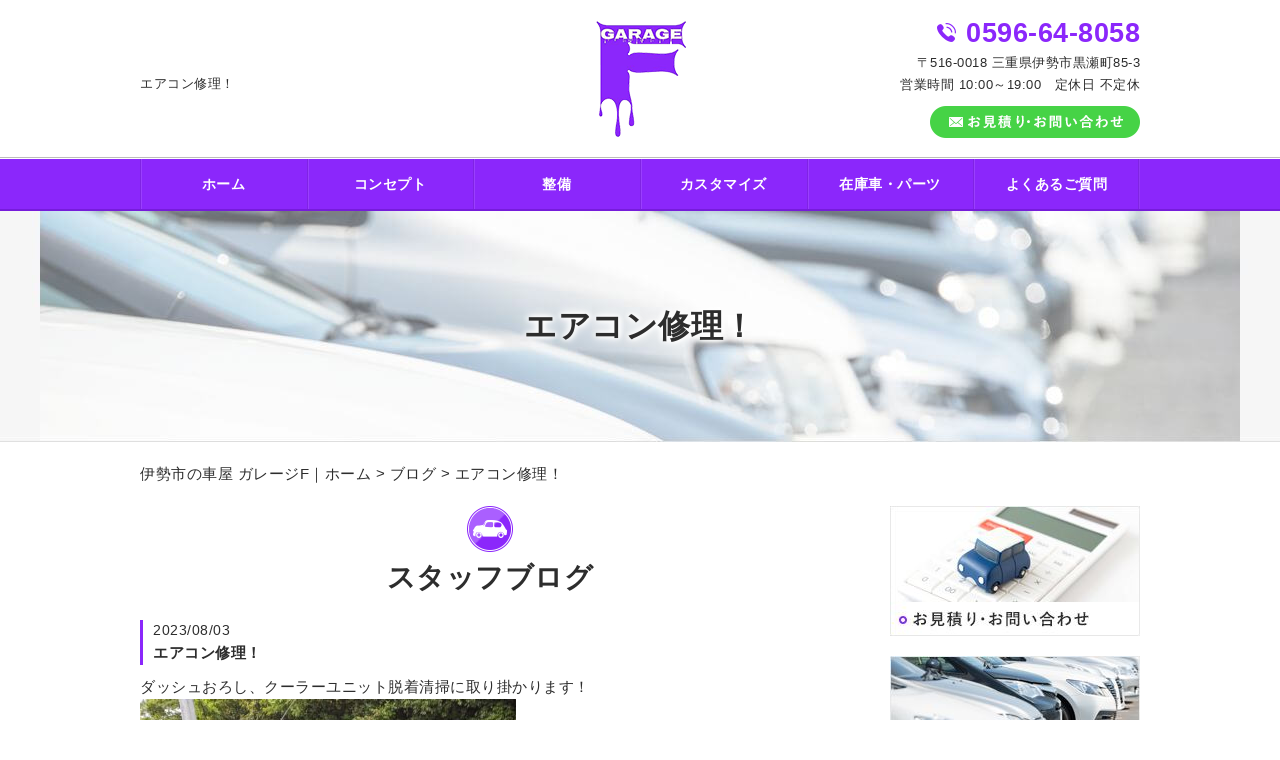

--- FILE ---
content_type: text/html; charset=UTF-8
request_url: https://garagef-car.com/blog/4229/
body_size: 5286
content:
<!DOCTYPE HTML>
<html lang="ja">
<head>
	<meta charset="utf-8">
	<meta property="og:locale" content="ja_JP" />
<meta property="og:type" content="article" />
  <meta property="og:site_name" content="伊勢市で車屋をお探しなら高い技術が評判でお見積り無料のガレージF" />
  <meta property="og:url" content="https://garagef-car.com/blog/4229/" />
	<meta name="twitter:image:src" content="https://garagef-car.com/wp-content/uploads/2023/08/PXL_20230802_0853027222-376x500.jpg">
  <meta property="og:image" content="https://garagef-car.com/wp-content/uploads/2023/08/PXL_20230802_0853027222-376x500.jpg" />
  <meta property="og:title" content="エアコン修理！ ｜ 伊勢市で車屋をお探しなら高い技術が評判でお見積り無料のガレージF" />
  <meta property="og:description" content=" | エアコン修理！" />

	<title>エアコン修理！ ｜ 伊勢市で車屋をお探しなら高い技術が評判でお見積り無料のガレージF</title>

	<meta name="keywords" content="伊勢市,車屋" />
	<meta name="description" content=" | エアコン修理！" />
	<meta name="format-detection" content="telephone=no">

	<!--[if lte IE 9]>
	<script src="https://garagef-car.com/wp-content/themes/cmn/html5.js"></script>
	<![endif]-->

	<link rel="apple-touch-icon" sizes="180x180" href="/wp-content/themes/garagef-car/images/favicon/apple-touch-icon.png">
<link rel="icon" type="image/png" sizes="32x32" href="/wp-content/themes/garagef-car/images/favicon/favicon-32x32.png">
<link rel="icon" type="image/png" sizes="16x16" href="/wp-content/themes/garagef-car/images/favicon/favicon-16x16.png">
<link rel="manifest" href="/wp-content/themes/garagef-car/images/favicon/site.webmanifest">
<link rel="mask-icon" href="/wp-content/themes/garagef-car/images/favicon/safari-pinned-tab.svg" color="#8b27fb">
<meta name="msapplication-TileColor" content="#ffffff">
<meta name="theme-color" content="#ffffff">
	<link rel="stylesheet" type="text/css" href="https://garagef-car.com/wp-content/themes/cmn/icons/flaticon.css">
	<link rel="stylesheet" type="text/css" href="https://garagef-car.com/wp-content/themes/garagef-car/slider/jquery.bxslider.css">
	<link href="https://garagef-car.com/wp-content/themes/garagef-car/css/import.less" rel="stylesheet/less" type="text/css" />
	
	

	<link rel='dns-prefetch' href='//s0.wp.com' />
<link rel='dns-prefetch' href='//s.w.org' />
		<script type="text/javascript">
			window._wpemojiSettings = {"baseUrl":"https:\/\/s.w.org\/images\/core\/emoji\/2.3\/72x72\/","ext":".png","svgUrl":"https:\/\/s.w.org\/images\/core\/emoji\/2.3\/svg\/","svgExt":".svg","source":{"concatemoji":"https:\/\/garagef-car.com\/wp-includes\/js\/wp-emoji-release.min.js?ver=4.8.7"}};
			!function(a,b,c){function d(a){var b,c,d,e,f=String.fromCharCode;if(!k||!k.fillText)return!1;switch(k.clearRect(0,0,j.width,j.height),k.textBaseline="top",k.font="600 32px Arial",a){case"flag":return k.fillText(f(55356,56826,55356,56819),0,0),b=j.toDataURL(),k.clearRect(0,0,j.width,j.height),k.fillText(f(55356,56826,8203,55356,56819),0,0),c=j.toDataURL(),b!==c&&(k.clearRect(0,0,j.width,j.height),k.fillText(f(55356,57332,56128,56423,56128,56418,56128,56421,56128,56430,56128,56423,56128,56447),0,0),b=j.toDataURL(),k.clearRect(0,0,j.width,j.height),k.fillText(f(55356,57332,8203,56128,56423,8203,56128,56418,8203,56128,56421,8203,56128,56430,8203,56128,56423,8203,56128,56447),0,0),c=j.toDataURL(),b!==c);case"emoji4":return k.fillText(f(55358,56794,8205,9794,65039),0,0),d=j.toDataURL(),k.clearRect(0,0,j.width,j.height),k.fillText(f(55358,56794,8203,9794,65039),0,0),e=j.toDataURL(),d!==e}return!1}function e(a){var c=b.createElement("script");c.src=a,c.defer=c.type="text/javascript",b.getElementsByTagName("head")[0].appendChild(c)}var f,g,h,i,j=b.createElement("canvas"),k=j.getContext&&j.getContext("2d");for(i=Array("flag","emoji4"),c.supports={everything:!0,everythingExceptFlag:!0},h=0;h<i.length;h++)c.supports[i[h]]=d(i[h]),c.supports.everything=c.supports.everything&&c.supports[i[h]],"flag"!==i[h]&&(c.supports.everythingExceptFlag=c.supports.everythingExceptFlag&&c.supports[i[h]]);c.supports.everythingExceptFlag=c.supports.everythingExceptFlag&&!c.supports.flag,c.DOMReady=!1,c.readyCallback=function(){c.DOMReady=!0},c.supports.everything||(g=function(){c.readyCallback()},b.addEventListener?(b.addEventListener("DOMContentLoaded",g,!1),a.addEventListener("load",g,!1)):(a.attachEvent("onload",g),b.attachEvent("onreadystatechange",function(){"complete"===b.readyState&&c.readyCallback()})),f=c.source||{},f.concatemoji?e(f.concatemoji):f.wpemoji&&f.twemoji&&(e(f.twemoji),e(f.wpemoji)))}(window,document,window._wpemojiSettings);
		</script>
		<style type="text/css">
img.wp-smiley,
img.emoji {
	display: inline !important;
	border: none !important;
	box-shadow: none !important;
	height: 1em !important;
	width: 1em !important;
	margin: 0 .07em !important;
	vertical-align: -0.1em !important;
	background: none !important;
	padding: 0 !important;
}
</style>
<link rel='stylesheet' id='jetpack_css-css'  href='https://garagef-car.com/wp-content/plugins/jetpack/css/jetpack.css?ver=6.0' type='text/css' media='all' />
<link rel='https://api.w.org/' href='https://garagef-car.com/wp-json/' />
<link rel="canonical" href="https://garagef-car.com/blog/4229/" />
<link rel="alternate" type="application/json+oembed" href="https://garagef-car.com/wp-json/oembed/1.0/embed?url=https%3A%2F%2Fgaragef-car.com%2Fblog%2F4229%2F" />
<link rel="alternate" type="text/xml+oembed" href="https://garagef-car.com/wp-json/oembed/1.0/embed?url=https%3A%2F%2Fgaragef-car.com%2Fblog%2F4229%2F&#038;format=xml" />
			
	<script>	if(typeof jQuery == 'undefined' || typeof jQuery.fn.on == 'undefined') {
		document.write('<script src="https://garagef-car.com/wp-includes/js/jquery/jquery.js"><\/script>');
		document.write('<script src="https://garagef-car.com/wp-includes/js/jquery/jquery-migrate.min.js"><\/script>');
	}
	</script>

			<script type="text/javascript" src="https://garagef-car.com/wp-content/themes/cmn/less.min.js"></script>	<script type="text/javascript" src="https://garagef-car.com/wp-content/themes/cmn/jquery.easing.1.3.js"></script>
	<script type="text/javascript" src="https://garagef-car.com/wp-content/themes/cmn/base.js"></script>

<!-- Google tag (gtag.js) -->
<script async src="https://www.googletagmanager.com/gtag/js?id=G-2DYT6BYSVM"></script>
<script>
  window.dataLayer = window.dataLayer || [];
  function gtag(){dataLayer.push(arguments);}
  gtag('js', new Date());

  gtag('config', 'G-2DYT6BYSVM');
</script>
<script src="//kitchen.juicer.cc/?color=TkpOANLuQl8=" async></script>
</head>
<body id="top" class="myblog-template-default single single-myblog postid-4229">

<!-- dlt_wrap START -->
<div id="wrap" >

	<!-- headerLay01がロゴ左のインフォメーション右 headerLay02がH1が左、ロゴ中央のインフォメーション右 -->
	<header class="headerLay02">
		<div class="wrap">
			<div class="headArea01">
													<div class="translation">
						<div id="google_translate_element"></div>
						<script type="text/javascript">
						function googleTranslateElementInit() {
						new google.translate.TranslateElement({pageLanguage: 'ja', layout: google.translate.TranslateElement.InlineLayout.SIMPLE, autoDisplay: false}, 'google_translate_element');
						}
						</script>
						<script type="text/javascript" src="//translate.google.com/translate_a/element.js?cb=googleTranslateElementInit"></script>
					</div>
								<h1><span>エアコン修理！</span></h1>
			</div>

			<div class="headArea02">
				<div class="logoArea"><a href="/"><img width="90" height="116" src="https://garagef-car.com/wp-content/uploads/2018/08/img_logo01.png" class="attachment-full size-full" alt="ガレージF" /></a></div>
			</div>

			<div class="headArea03">
								<p class="telNum">0596-64-8058</p>				<p class="add">〒516-0018 三重県伊勢市黒瀬町85-3</p>								<p class="businessHours">営業時間 10:00～19:00　定休日 不定休</p>
								<div class="contactLink"><a href="/contact"><img src="https://garagef-car.com/wp-content/themes/garagef-car/images/mail.png" alt="メールでのお問い合わせ" /></a></div>
			</div>
		</div>
	</header>

  <!-- ナビゲーション -->
  <nav class="globalNavi">
    <ul class="global"><li class="global_li1"><a href="/">ホーム</a></li><li class="global_li2"><a href="/concept">コンセプト</a></li><li class="global_li3"><a href="/maintenance">整備</a></li><li class="global_li4"><a href="/customize">カスタマイズ</a></li><li class="global_li5"><a href="/gallery2">在庫車・パーツ</a></li><li class="global_li6"><a href="/faq">よくあるご質問</a></li></ul>  </nav>

  <!-- メイン画像 -->
            <section class="mainImgArea">
        <div class="mainImgContent" style="background-image:url(https://garagef-car.com/wp-content/uploads/2018/08/lv.jpg); height:231px;">                  <p>  エアコン修理！</p>
              </div>
    </section>
      
  
  <!-- container START -->
  <div id="container">

    <!-- パンくずリスト -->
    <div id="breadcrumb"><a href="https://garagef-car.com">伊勢市の車屋 ガレージF｜ホーム</a> &gt; <a href="/blog/">ブログ</a> &gt; エアコン修理！</div>    <div id="pageWrap">
    <!-- mainContent START -->
            <div id="mainContent" class="floatLeft">
    
    
    
<h2 class="pageTitle">
<span>
	スタッフブログ</span>
</h2>

<section class="blogArea postSingleLay">
	<div class="blogContent">
		<h3 class="ttl">
			<span>
				<span class="date">2023/08/03</span>
				エアコン修理！			</span>
		</h3>

		<div class="commentArea">
			<p>ダッシュおろし、クーラーユニット脱着清掃に取り掛かります！</p>
<p><img src="https://garagef-car.com/wp-content/uploads/2023/08/PXL_20230802_0853027222-376x500.jpg" alt="" width="376" height="500" class="alignnone size-medium wp-image-4230" srcset="https://garagef-car.com/wp-content/uploads/2023/08/PXL_20230802_0853027222-376x500.jpg 376w, https://garagef-car.com/wp-content/uploads/2023/08/PXL_20230802_0853027222-768x1020.jpg 768w, https://garagef-car.com/wp-content/uploads/2023/08/PXL_20230802_0853027222-1205x1600.jpg 1205w, https://garagef-car.com/wp-content/uploads/2023/08/PXL_20230802_0853027222-151x200.jpg 151w, https://garagef-car.com/wp-content/uploads/2023/08/PXL_20230802_0853027222-200x266.jpg 200w" sizes="(max-width: 376px) 100vw, 376px" /></p>
<p>&nbsp;</p>
<p>&nbsp;</p>
<div id="sign">
<p><span class="sign">■■□―――――――――――――――――――□■■</span></p>
<p>ガレージF</p>
<p>【電話番号】<br />
0596-64-8058</p>
<p>【住所】<br />
〒516-0018<br />
三重県伊勢市黒瀬町85-3</p>
<p>【営業時間】<br />
10:00～19:00</p>
<p>【定休日】<br />
不定休</p>
<p>■■□―――――――――――――――――――□■■</p>
</div>
		</div>

		<div class="postCatArea">
			<a href="https://garagef-car.com/blog/myblogc/blog01/" rel="tag">スタッフブログ</a>		</div>
	</div><!-- .blogContent END -->
</section><!-- .blogArea END -->

<div id="dlt_pager">
	<div class="dlt_pagerprev">« <a href="https://garagef-car.com/blog/4233/" rel="next">エアコン修理！</a></div>
	<div class="dlt_pagertop"><a href="/blog/">ブログ一覧</a></div>
	<div class="dlt_pagernext"><a href="https://garagef-car.com/blog/4225/" rel="prev">エアコン修理!</a> »</div>
</div>


</div>
<div id="sidebar" class="floatRight">
  	<section class="bannerContent">
		<ul>
					<li>
				<a href="/contact" target="_self">					<img src="https://garagef-car.com/wp-content/uploads/2018/08/sbnr01.jpg" alt="" />
				</a>			</li>
					<li>
				<a href="/concept" target="_self">					<img src="https://garagef-car.com/wp-content/uploads/2018/08/sbnr02.jpg" alt="" />
				</a>			</li>
				</ul>
	</section>
	<section class="sideContent"><h2 class="comH2">Contents</h2><nav class="sideNavi"><ul><li class="global_li1"><a href="/">ホーム</a></li><li class="global_li2"><a href="/maintenance">整備</a></li><li class="global_li3"><a href="/customize">カスタマイズ</a></li><li class="global_li4"><a href="/gallery">施工例</a></li><li class="global_li5"><a href="/gallery2">在庫車・パーツ</a></li><li class="global_li6"><a href="/faq">よくあるご質問</a></li><li class="global_li7"><a href="/access">アクセス</a></li><li class="global_li8"><a href="/blog/myblogc/blog01/">スタッフブログ</a></li><li class="global_li9"><a href="/blog/myblogc/news01/">お知らせ</a></li></ul></nav></section>	<section class="sideContent">
		<h2><span>New</span></h2>
		<nav class="newsNavi">
			<ul>
							<li class="post3">
					<p class="date">24/11/21</p>
					<h4><span><a href="https://garagef-car.com/blog/5085/">鈑金塗装！</a></span></h4>
				</li>
							<li class="post4">
					<p class="date">24/11/21</p>
					<h4><span><a href="https://garagef-car.com/blog/5082/">納車準備！</a></span></h4>
				</li>
							<li class="post5">
					<p class="date">24/11/21</p>
					<h4><span><a href="https://garagef-car.com/blog/5079/">車検整備！</a></span></h4>
				</li>
						</ul>
					</nav>
	</section>
		<section class="bannerContent">
		<ul>
					<li>
				<a href="https://www.carsensor.net/shop/mie/313554001/" target="_blank">					<img src="https://garagef-car.com/wp-content/uploads/2018/08/sbnr03.jpg" alt="" />
				</a>			</li>
					<li>
				<a href="https://www.goo-net.com/usedcar_shop/0207752/detail.html" target="_blank">					<img src="https://garagef-car.com/wp-content/uploads/2018/08/sbnr04.jpg" alt="" />
				</a>			</li>
					<li>
				<a href="https://line.me/R/ti/p/%40chw9886i" target="_blank">					<img src="https://garagef-car.com/wp-content/uploads/2018/08/sbnr05.jpg" alt="" />
				</a>			</li>
				</ul>
	</section>
	</div>
</div><!-- #pageWrap END -->

  <div id="scrolltop">
    <div class="esol_wraper">
      <p><a href="#top" class="dlt_pagelink"  title="ページのトップへ戻る">TOP</a></p>
    </div>
  </div>
</div><!-- #container END -->

  	<footer class="footerLay02">
		<nav class="footerNavi"><ul><li class="global_li1"><a href="/">ホーム</a></li><li class="global_li2"><a href="/concept">コンセプト</a></li><li class="global_li3"><a href="/maintenance">整備</a></li><li class="global_li4"><a href="/customize">カスタマイズ</a></li><li class="global_li5"><a href="/gallery">施工例</a></li><li class="global_li6"><a href="/gallery2">在庫車・パーツ</a></li><li class="global_li7"><a href="/faq">よくあるご質問</a></li><li class="global_li8"><a href="/access">アクセス</a></li><li class="global_li9"><a href="/contact">お見積り・お問い合わせ</a></li><li class="global_li10"><a href="/blog/myblogc/blog01/">スタッフブログ</a></li><li class="global_li11"><a href="/blog/myblogc/news01/">お知らせ</a></li><li class="global_li12"><a href="/sitemap">サイトマップ</a></li><li class="global_li13"><a href="https://www.carsensor.net/shop/mie/313554001/" target="_blank">カーセンサー</a></li><li class="global_li14"><a href="https://www.goo-net.com/usedcar_shop/0207752/detail.html" target="_blank">グーネット</a></li><li class="global_li15"><a href="https://line.me/R/ti/p/%40chw9886i" target="_blank">LINE友だち追加</a></li></ul></nav>
		<article class="footerContainer">
			<section class="logoArea">
				<a href="/"><img width="62" height="80" src="https://garagef-car.com/wp-content/uploads/2018/08/img_logo02.png" class="attachment-full size-full" alt="ガレージF" /></a>
			</section>

			<section class="footerInfo">
				<h2><span>伊勢市で車屋をお探しなら高い技術が評判でお見積り無料のガレージF</span></h2>
												<p class="add">〒516-0018 三重県伊勢市黒瀬町85-3</p>				<p class="telNum">0596-64-8058</p>								<p class="businessHours">営業時間 10:00～19:00　定休日 不定休</p>
							</section>

			<section class="snsIcon">
				<ul>
											<li class="facebookIcon">
							<a href="https://www.facebook.com/Garage-F%E3%82%AC%E3%83%AC%E3%83%BC%E3%82%B8%E3%82%A8%E3%83%95-1640049082885747/" target="_blank"><img src="https://garagef-car.com/wp-content/themes/garagef-car/images/sns_f.png" alt="フェイスブック" /></a>
						</li>
																<li class="twitterIcon">
							<a href="https://twitter.com/GaragefC" target="_blank"><img src="https://garagef-car.com/wp-content/themes/garagef-car/images/sns_t.png" alt="ツィッター" /></a>
						</li>
																<li class="blogIcon">
							<a href="https://ameblo.jp/garagef-car" target="_blank"><img src="https://garagef-car.com/wp-content/themes/garagef-car/images/sns_b.png" alt="ブログ" /></a>
						</li>
									</ul>
			</section>
		</article>

		<section class="copyright">
			<p>Copyright (C) 2026 ガレージF. All Rights Reserved.</p>
		</section>
	</footer>
</div><!-- #wrap END -->
<script type='text/javascript' src='https://s0.wp.com/wp-content/js/devicepx-jetpack.js?ver=202603'></script>
<script type='text/javascript' src='https://garagef-car.com/wp-includes/js/wp-embed.min.js?ver=4.8.7'></script>
</body>
</html>


--- FILE ---
content_type: text/css
request_url: https://garagef-car.com/wp-content/themes/cmn/css.css
body_size: 828
content:
.dlt_popimg img{
	background: #fff;
}
@-webkit-keyframes spin{
	0% { transform: rotate(0deg);   opacity: 0.2; }
	50%  { transform: rotate(180deg); opacity: 0.5; }
	100%   { transform: rotate(360deg); opacity: 0.2; }
}
@-moz-keyframes spin{
	0% { transform: rotate(0deg);   opacity: 0.2; }
	50%  { transform: rotate(180deg); opacity: 0.5; }
	100%   { transform: rotate(360deg); opacity: 0.2; }
}
@-ms-keyframes spin{
	0% { transform: rotate(0deg);   opacity: 0.2; }
	50%  { transform: rotate(180deg); opacity: 0.5; }
	100%   { transform: rotate(360deg); opacity: 0.2; }
}
@-o-keyframes spin{
	0% { transform: rotate(0deg);   opacity: 0.2; }
	50%  { transform: rotate(180deg); opacity: 0.5; }
	100%   { transform: rotate(360deg); opacity: 0.2; }
}
@keyframes spin{
	0% { transform: rotate(0deg);   opacity: 0.2; }
	50%  { transform: rotate(180deg); opacity: 0.5; }
	100%   { transform: rotate(360deg); opacity: 0.2; }
}

--- FILE ---
content_type: text/plain
request_url: https://garagef-car.com/wp-content/themes/garagef-car/css/header.less
body_size: 1388
content:
@charset "utf-8"; /* ===========================================================================================

	ãƒ˜ãƒƒãƒ€ãƒ¼
=========================================================================================== */

header {
	font-size: 13px;
	line-height: 1.75;
	width: 100%;
	position: relative;
	/* ===================================================
		ãƒ‘ã‚¿ãƒ¼ãƒ³1ï¼šãƒ­ã‚´ï¼šå·¦
	=================================================== */
	&.headerLay01 {
		.headArea01 {
			.wrap {
				padding: 5px 0;
				display: table;
				table-layout: fixed;

				.translation,
				h1 {
					display: table-cell;
					vertical-align: middle;
				}

				.translation {
					text-align: right;
					width: 220px;
				}
			}
		}

		.headArea02 {
			.wrap {
				padding: 10px 0;
				display: table;

				.infoArea,
				.logoArea {
					display: table-cell;
					vertical-align: middle;
				}

				.logoArea {
					width: 40%;
				}

				.infoArea {
					text-align: right;
				}
			}
		}
	}
	/* ===================================================
	ãƒ‘ã‚¿ãƒ¼ãƒ³2ï¼šãƒ­ã‚´ï¼šä¸­å¤®
	=================================================== */
	&.headerLay02 {
		padding: 10px 0 0;

		.wrap {
			display: table;
			table-layout: fixed;
			padding: 10px 0 20px;

			.headArea01,
			.headArea02,
			.headArea03 {
				display: table-cell;
				vertical-align: middle;
			}

			.headArea01 {
				width: 33.3%;
			}

			.headArea02 {
				text-align: center;
				padding: 0 10px;
				width: 33.3%;
			}

			.headArea03 {
				text-align: right;
				width: 33.3%;
			}
		}
	}
	/* ===================================================
		Headerå…±é€š
	=================================================== */
	.wrap {
		width: @contentWidth;
		margin: 0 auto;
	}

	h1 {
		font-size: 100%;
		font-weight: normal;
		line-height: 130%;
	}

	.translation {
		margin-bottom: 10px;
	}

	.telNum {
		color: @colorMain;
		font-size: 27px;
		font-weight: bold;
		line-height: 100%;
		margin-bottom: 5px;

		&:before {
			content: '\e0a9';
			// content: '\e0df'; // é»’é›»è©±
			font-family: Flaticon;
			font-size: 19px;
			margin: 0 10px 0 0;
			line-height: 0;
			vertical-align: 2px;
		}
	}

	.businessHours {
		margin-bottom: 10px;
	}
}
/* ===========================================================================================

	ã‚°ãƒ­ãƒ¼ãƒãƒ«ãƒŠãƒ“
=========================================================================================== */

.globalNavi {
	background: @colorMain;
	border-top: 1px solid #fff;
	box-shadow: 0 -1px #bcbcbc;
	border-bottom: 2px solid #761cdb;
	font-size: 14px;
	margin: 0;

	ul {
		width: @contentWidth;
		margin: 0 auto;
		display: flex;
		justify-content: center;
		align-items: center;

		li {
			text-align: center;
			width: 100%;
			font-weight: bold;
			background: url(../images/bg_gnavi_line.jpg) 0 50% no-repeat;
			&:last-child {
				background: url(../images/bg_gnavi_line.jpg) 0 50% no-repeat,
							url(../images/bg_gnavi_line.jpg) 100% 50% no-repeat;
			}

			a {
				color: #fff;
				display: block;
				padding: 14px 5px;
			}
		}

		li.current {
			a {
			}
		}
	}
}
/* ===========================================================================================

ã‚¹ãƒ©ã‚¤ãƒ€ãƒ¼
=========================================================================================== */

#sliderContent {
	width: 100%;
	margin: 0 auto;

	.sliderWrap {
		width: auto;
		/*è¦èª¿æ•´*/
		margin: auto;
		min-width: 1000px;
	}

	#galleryslider {
		list-style-type: none;

		li {
			img {
				width: auto;
				height: auto;
			}
		}
	}

	.bx-wrapper {
		margin-bottom: 40px !important;

		.bx-controls-direction{
			a,
			a:active,
			a:link,
			a:visited {
				-webkit-transition: none;
				transition: none;
			}
		}

		.bx-viewport {
			background: #f6f6f6;
			border-bottom: 1px solid #dfdfdf;
		}
	
		// .bx-viewport {
		// 	background: #f8f8f8;
		// 	padding: 0 20px;
		// 	img {
		// 		box-shadow: 0 0 10px 2px rgba(0,0,0,.3);
		// 		margin-top: 25px;
		// 		margin-bottom: 25px;
		// 	}	
		// }

		/* pagerï¼ˆãƒ¡ã‚¤ãƒ³ã‚³ãƒ³ãƒ†ãƒ³ãƒ„å†…ãã„ã“ã¿ï¼‰ */
		// .bx-pager {
		// 	padding: 0;
		// 	position: absolute;
		// 	margin: auto;
		// 	right: 0;
		// 	left: 0;
		// 	bottom: -35px;
		// 	z-index: 999;
		// }

		.bx-pager.bx-default-pager a {
			background: lighten(@colorMain, 15%) !important;
		}

		.bx-pager.bx-default-pager a.active {
			background: @colorMain !important;
		}
	}
}


--- FILE ---
content_type: text/plain
request_url: https://garagef-car.com/wp-content/themes/garagef-car/css/footer.less
body_size: 1118
content:
@charset "utf-8";
/* ===================================================
scrolltop
=================================================== */
#scrolltop {
	a {
		font-size: 120%;
		font-weight: bold;
		&::after {
			top: 80%;
			border-top: 2px solid @colorSub;
			border-right: 2px solid @colorSub;
		}
	}
}
/* ===========================================================================================

	FOOTER
=========================================================================================== */
footer {
	position: relative;
	background: #f4f4f4;
	font-size: 14px;
	line-height: 1.75;
	/* ===================================================
		ãƒ¬ã‚¤ã‚¢ã‚¦ãƒˆfooterLay01ã®å ´åˆ
	=================================================== */
	&.footerLay01 {
		.footerContainer {
			// display: -webkit-box;
			// display: -ms-flexbox;
			// display: flex;
			// -webkit-box-align: center;
			// -ms-flex-align: center;
			// align-items: center;
			// -webkit-box-pack: justify;
			// -ms-flex-pack: justify;
			// justify-content: space-between;
			.logoArea {
				width: 250px;
				float: left;
				// -webkit-box-flex: 1;
				// -ms-flex-positive: 1;
				// flex-grow: 1;
			}

			.footerInfo {
				float: left;
				// -webkit-box-flex: 4;
				// -ms-flex-positive: 4;
				// flex-grow: 4;
			}

			.snsIcon {
				float: right;
				// -webkit-box-flex: 1;
				// -ms-flex-positive: 1;
				// flex-grow: 1;
				
				ul {
					text-align: right;
				}
			}
		}
	}
	/* ===================================================
		ãƒ¬ã‚¤ã‚¢ã‚¦ãƒˆfooterLay02ã®å ´åˆ
	=================================================== */
	&.footerLay02 {
		.footerInfo,
		.logoArea,
		.snsIcon {
			width: 100%;
			display: inline-block;
			text-align: center;
		}

		.footerInfo {
			margin: 0 0 10px;
		}

		.logoArea {
			margin: 0 0 15px;
			a {
				width: 20%;
				display: inline-block;
			}
		}

		.snsIcon {
			margin: 0;
			ul {
				text-align: center;
			}
		}
	}
	/* ===================================================
		Footerã‚°ãƒ­ãƒ¼ãƒãƒ«ãƒŠãƒ“
	=================================================== */
	.footerNavi {
		background: #fff;
		border-top: 1px solid #e4e4e4;

		ul {
			display: flex;
			flex-wrap: wrap;
			width: @contentWidth;
			margin: 0 auto;
			padding: 15px 0;

			li {
				width : calc(100% / 5);
				padding: 5px 10px;
				text-align: center;

				a {
					width: 100%;
				}
			}
		}
	}
	/* footerNavi END */
	/* ===================================================
		Footerå…±é€š
	=================================================== */
	.footerContainer {
		width: @contentWidth;
		padding: 40px 0;
		margin: 0 auto;
		.clearfix();
		/* --------------------------------------------
			ã‚¤ãƒ³ãƒ•ã‚©ãƒ¡ãƒ¼ã‚·ãƒ§ãƒ³éƒ¨åˆ†
		-------------------------------------------- */
		.footerInfo {
			font-size: 14px;
			h2 {
				font-weight: bold;
				background: none;
				padding: 0;
			}

			h3 {
				font-weight: normal;
				border: none;
				padding: 0;

				&::after {
					content: none;
				}
			}

			.telNum {
				&:before {
					font-family: Flaticon;
					content: '\e0a9';
					margin: 0 5px 0 0;
				}
			}

			// .add,
			// .businessHours {
			// }
		}
		/* --------------------------------------------
			SNSã‚¢ã‚¤ã‚³ãƒ³éƒ¨åˆ†
		-------------------------------------------- */
		.snsIcon {
			ul {
				margin: 0 auto;

				li {
					box-sizing: content-box;
					display: inline-block;
					width: 40px;
					/*è¦å¤‰æ›´*/
					height: 40px;
					/*è¦å¤‰æ›´*/
					padding: 0 5px;
				}

				li a {
					display: block;
					text-align: center;
					border-radius: 3px;

					&:hover {
						opacity: 0.7;
					}
				}

				li img {
					width: 40px;
					/*è¦å¤‰æ›´*/
					height: 40px;
					/*è¦å¤‰æ›´*/
					margin: 0;
				}
			}
		}
	}
	/* footerContainer END */
	/* ===================================================
		Copyrightå…±é€š
	=================================================== */
	.copyright {
		font-size: 13px;
		padding: 8px 0;
		background: @colorMain;
		color: #fff;

		p {
			width: @contentWidth;
			margin: 0 auto;
			text-align: center;
		}
	}
}


--- FILE ---
content_type: text/plain
request_url: https://garagef-car.com/wp-content/themes/garagef-car/css/sidebar.less
body_size: 402
content:
@charset "utf-8";
/* ===========================================================================================

	SIDEBAR
=========================================================================================== */
#sidebar {
	width: 25%;
	position: relative;

	&.floatLeft {
		float: left;
	}

	&.floatRight {
		float: right;
	}
	.clearfix();

	.sideContent {
		font-size: 14px;
		margin: 0 0 20px;

		h2 {
			color: @colorMain;
			font-size: 18px;
			font-weight: bold;
			padding: 5px 0;
			border-bottom: 3px solid @colorMain;
			&.comH2 {
				margin-bottom: 10px;
			}
		}

		.sideNavi {
			li {
				position: relative;
				border-bottom: 1px solid @colorBorder;

				a {
					padding: 10px 10px 10px 20px;
					display: block;
					&:hover{
						background: @colorLightBG;
						opacity: 1;
					}
				}
			}
			.current a{
				background: @colorLightBG;
			}
		}

		.newsNavi {
			ul {
				margin-bottom: 20px;

				li {
					padding: 10px 0;
					border-bottom: 1px solid @colorBorder;

					.date {
						font-size: 90%;
					}
				}
			}

			.moreBtn {
				text-align: right;
			}
		}
	}
	/* sideContent END */
	.bannerContent {
		li {
			margin: 0 0 20px;
		}
	}
}


--- FILE ---
content_type: application/javascript
request_url: https://in.treasuredata.com/js/v3/global_id?callback=TreasureJSONPCallback1
body_size: 124
content:
typeof TreasureJSONPCallback1 === 'function' && TreasureJSONPCallback1({"global_id":"48a44824-e226-45b5-896c-8a7c61efd2b0"});